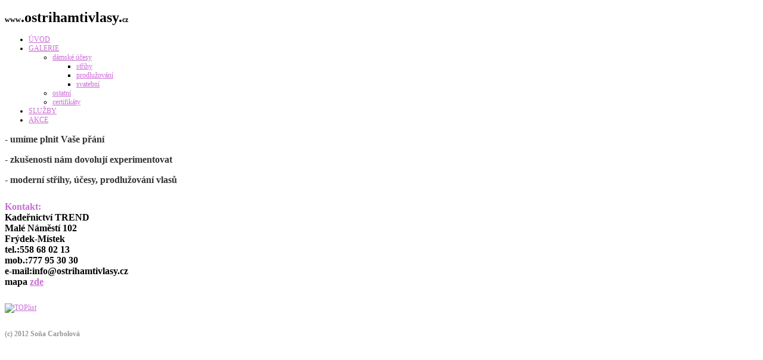

--- FILE ---
content_type: text/html;charset=utf-8
request_url: https://ostrihamtivlasy.cz/knnlcl/xvaips-c.html
body_size: 1290
content:
<!DOCTYPE HTML PUBLIC "-//W3C//DTD HTML 4.01 Transitional//EN" "//www.w3.org/TR/html4/loose.dtd">
<html>
<head>
<meta http-equiv="Content-Type" content="text/html; charset=utf-8" />
    <title>Kadeřnictví TREND | Soňa Carbolová</title>
    <link type="text/css" href="menu.css" rel="stylesheet" />
    <script type="text/javascript" src="jquery.js"></script>
    <script type="text/javascript" src="menu.js"></script>
<meta name="robots" content="index, follow" />
<meta name="Description" content="Kadeřnictví TREND - Soňa Carbolová" />
<meta name="Keywords" content="Soňa Carbolová, kadeřnictví, trend, vlasy, účesy, střihy, prodlužování, melírovnání, barvení" />
<link href="hlavni.css" rel="stylesheet" type="text/css">
<style type="text/css">
<!--
h1,h2,h3,h4,h5,h6 {
	font-family: Century Gothic;
}
h1 {
	font-size: 24px;
}
body,td,th {
	font-family: Century Gothic;
	font-size: 12px;
	color: #000000;
}
.styl1 {font-size: 12px}
h3 {
	font-size: 16px;
	color: #999999;
}
h4 {
	font-size: 16px;
}
h5 {
	font-size: 16px;
}
.styl2 {color: #CB6BD6}
h6 {
	font-size: 12px;
	color: #999999;
}
a:link {
	color: #CB6BD6;
}
a:hover {
	color: #000000;
}
.styl3 {color: #333333}
-->
</style></head>

<body>
<div id="center">
	<div id="hlavicka">
		<div id="nadpis">
		<h1> <span class="styl1">www</span>.ostrihamtivlasy.<span class="styl1">cz</span></h1>
		</div>
		<div id="menu1">
		<div id="menu">
    <ul class="menu">
        <li><a href="#" class="parent"><span>ÚVOD</span></a>
        <li><a href="#" class="parent"><span>GALERIE</span></a>
            <div><ul>
                <li><a href="#" class="parent"><span>dámské účesy</span></a>
                    <div><ul>
                        <li><a href="galerie_damske_ucesy_strihy.html"><span>střihy</span></a></li>
                        <li><a href="galerie_damske_ucesy_prodluzovani.html" target="_top"><span>prodlužování</span></a></li>
						<li><a href="galerie_damske_ucesy_svatebni.html"><span>svatební</span></a></li>
                    </ul></div>
                </li>
                
                <li><a href="galerie_ostatni.html"><span>ostatní</span></a></li>
				<li><a href="galerie_certifikaty.html"><span>certifikáty</span></a></li>
            </ul></div>
        </li>
        <li><a href="sluzby.html"><span>SLUŽBY</span></a></li>
        <li class="last"><a href="akce.html"><span>AKCE</span></a></li>
    </ul>
</div>

	</div></div>

<div id="hlavicka1"></div>
<div id="levy"></div>
<div id="pravy">
	<div id="hesla">
	  <h3 class="styl3">- umíme plnit Vaše přání </h3>
		<h3 class="styl3">- zkušenosti nám dovolují experimentovat </h3>
		<h3 class="styl3">- moderní střihy, účesy, prodlužování vlasů</h3>			
	</div>
<div id="kontakt">
<h5><span class="styl2">Kontakt:
  </span><br>
	Kadeřnictví TREND<br>
	Malé Náměstí 102<br>
	Frýdek-Místek<br>
	tel.:558 68 02 13<br>
	mob.:777 95 30 30<br>
	e-mail:info@ostrihamtivlasy.cz<br>
mapa <a href="//maps.google.com/maps/place?cid=2325297351779961414&q=Fr%C3%BDdek,+Mal%C3%A9+N%C3%A1m%C4%9Bst%C3%AD+102&hl=cs&authuser=0&dtab=2&vps=8&ie=UTF8&action=openratings">zde</a> </h5>
	</div>
</div>
<div id="toplist"><a href="//www.toplist.cz/" target="_top"><img 
src="//toplist.cz/count.asp?id=1257993&logo=mc" border="0" alt="TOPlist" width="88" height="60"/></a></div>
<div id="pata">
<div id="copy">
<h6>(c) 2012 Soňa Carbolová</h6>
</div>
</div>
</div>
</body>
</html>


--- FILE ---
content_type: text/html;charset=utf-8
request_url: https://ostrihamtivlasy.cz/knnlcl/jquery.js
body_size: 1178
content:
<!DOCTYPE HTML PUBLIC "-//W3C//DTD HTML 4.01 Transitional//EN" "//www.w3.org/TR/html4/loose.dtd">
<html>
<head>
<meta http-equiv="Content-Type" content="text/html; charset=utf-8" />
    <title>Kadeřnictví TREND | Soňa Carbolová</title>
    <link type="text/css" href="menu.css" rel="stylesheet" />
    <script type="text/javascript" src="jquery.js"></script>
    <script type="text/javascript" src="menu.js"></script>
<meta name="robots" content="index, follow" />
<meta name="Description" content="Kadeřnictví TREND - Soňa Carbolová" />
<meta name="Keywords" content="Soňa Carbolová, kadeřnictví, trend, vlasy, účesy, střihy, prodlužování, melírovnání, barvení" />
<link href="hlavni.css" rel="stylesheet" type="text/css">
<style type="text/css">
<!--
h1,h2,h3,h4,h5,h6 {
	font-family: Century Gothic;
}
h1 {
	font-size: 24px;
}
body,td,th {
	font-family: Century Gothic;
	font-size: 12px;
	color: #000000;
}
.styl1 {font-size: 12px}
h3 {
	font-size: 16px;
	color: #999999;
}
h4 {
	font-size: 16px;
}
h5 {
	font-size: 16px;
}
.styl2 {color: #CB6BD6}
h6 {
	font-size: 12px;
	color: #999999;
}
a:link {
	color: #CB6BD6;
}
a:hover {
	color: #000000;
}
.styl3 {color: #333333}
-->
</style></head>

<body>
<div id="center">
	<div id="hlavicka">
		<div id="nadpis">
		<h1> <span class="styl1">www</span>.ostrihamtivlasy.<span class="styl1">cz</span></h1>
		</div>
		<div id="menu1">
		<div id="menu">
    <ul class="menu">
        <li><a href="#" class="parent"><span>ÚVOD</span></a>
        <li><a href="#" class="parent"><span>GALERIE</span></a>
            <div><ul>
                <li><a href="#" class="parent"><span>dámské účesy</span></a>
                    <div><ul>
                        <li><a href="galerie_damske_ucesy_strihy.html"><span>střihy</span></a></li>
                        <li><a href="galerie_damske_ucesy_prodluzovani.html" target="_top"><span>prodlužování</span></a></li>
						<li><a href="galerie_damske_ucesy_svatebni.html"><span>svatební</span></a></li>
                    </ul></div>
                </li>
                
                <li><a href="galerie_ostatni.html"><span>ostatní</span></a></li>
				<li><a href="galerie_certifikaty.html"><span>certifikáty</span></a></li>
            </ul></div>
        </li>
        <li><a href="sluzby.html"><span>SLUŽBY</span></a></li>
        <li class="last"><a href="akce.html"><span>AKCE</span></a></li>
    </ul>
</div>

	</div></div>

<div id="hlavicka1"></div>
<div id="levy"></div>
<div id="pravy">
	<div id="hesla">
	  <h3 class="styl3">- umíme plnit Vaše přání </h3>
		<h3 class="styl3">- zkušenosti nám dovolují experimentovat </h3>
		<h3 class="styl3">- moderní střihy, účesy, prodlužování vlasů</h3>			
	</div>
<div id="kontakt">
<h5><span class="styl2">Kontakt:
  </span><br>
	Kadeřnictví TREND<br>
	Malé Náměstí 102<br>
	Frýdek-Místek<br>
	tel.:558 68 02 13<br>
	mob.:777 95 30 30<br>
	e-mail:info@ostrihamtivlasy.cz<br>
mapa <a href="//maps.google.com/maps/place?cid=2325297351779961414&q=Fr%C3%BDdek,+Mal%C3%A9+N%C3%A1m%C4%9Bst%C3%AD+102&hl=cs&authuser=0&dtab=2&vps=8&ie=UTF8&action=openratings">zde</a> </h5>
	</div>
</div>
<div id="toplist"><a href="//www.toplist.cz/" target="_top"><img 
src="//toplist.cz/count.asp?id=1257993&logo=mc" border="0" alt="TOPlist" width="88" height="60"/></a></div>
<div id="pata">
<div id="copy">
<h6>(c) 2012 Soňa Carbolová</h6>
</div>
</div>
</div>
</body>
</html>


--- FILE ---
content_type: text/html;charset=utf-8
request_url: https://ostrihamtivlasy.cz/knnlcl/hlavni.css
body_size: 1178
content:
<!DOCTYPE HTML PUBLIC "-//W3C//DTD HTML 4.01 Transitional//EN" "//www.w3.org/TR/html4/loose.dtd">
<html>
<head>
<meta http-equiv="Content-Type" content="text/html; charset=utf-8" />
    <title>Kadeřnictví TREND | Soňa Carbolová</title>
    <link type="text/css" href="menu.css" rel="stylesheet" />
    <script type="text/javascript" src="jquery.js"></script>
    <script type="text/javascript" src="menu.js"></script>
<meta name="robots" content="index, follow" />
<meta name="Description" content="Kadeřnictví TREND - Soňa Carbolová" />
<meta name="Keywords" content="Soňa Carbolová, kadeřnictví, trend, vlasy, účesy, střihy, prodlužování, melírovnání, barvení" />
<link href="hlavni.css" rel="stylesheet" type="text/css">
<style type="text/css">
<!--
h1,h2,h3,h4,h5,h6 {
	font-family: Century Gothic;
}
h1 {
	font-size: 24px;
}
body,td,th {
	font-family: Century Gothic;
	font-size: 12px;
	color: #000000;
}
.styl1 {font-size: 12px}
h3 {
	font-size: 16px;
	color: #999999;
}
h4 {
	font-size: 16px;
}
h5 {
	font-size: 16px;
}
.styl2 {color: #CB6BD6}
h6 {
	font-size: 12px;
	color: #999999;
}
a:link {
	color: #CB6BD6;
}
a:hover {
	color: #000000;
}
.styl3 {color: #333333}
-->
</style></head>

<body>
<div id="center">
	<div id="hlavicka">
		<div id="nadpis">
		<h1> <span class="styl1">www</span>.ostrihamtivlasy.<span class="styl1">cz</span></h1>
		</div>
		<div id="menu1">
		<div id="menu">
    <ul class="menu">
        <li><a href="#" class="parent"><span>ÚVOD</span></a>
        <li><a href="#" class="parent"><span>GALERIE</span></a>
            <div><ul>
                <li><a href="#" class="parent"><span>dámské účesy</span></a>
                    <div><ul>
                        <li><a href="galerie_damske_ucesy_strihy.html"><span>střihy</span></a></li>
                        <li><a href="galerie_damske_ucesy_prodluzovani.html" target="_top"><span>prodlužování</span></a></li>
						<li><a href="galerie_damske_ucesy_svatebni.html"><span>svatební</span></a></li>
                    </ul></div>
                </li>
                
                <li><a href="galerie_ostatni.html"><span>ostatní</span></a></li>
				<li><a href="galerie_certifikaty.html"><span>certifikáty</span></a></li>
            </ul></div>
        </li>
        <li><a href="sluzby.html"><span>SLUŽBY</span></a></li>
        <li class="last"><a href="akce.html"><span>AKCE</span></a></li>
    </ul>
</div>

	</div></div>

<div id="hlavicka1"></div>
<div id="levy"></div>
<div id="pravy">
	<div id="hesla">
	  <h3 class="styl3">- umíme plnit Vaše přání </h3>
		<h3 class="styl3">- zkušenosti nám dovolují experimentovat </h3>
		<h3 class="styl3">- moderní střihy, účesy, prodlužování vlasů</h3>			
	</div>
<div id="kontakt">
<h5><span class="styl2">Kontakt:
  </span><br>
	Kadeřnictví TREND<br>
	Malé Náměstí 102<br>
	Frýdek-Místek<br>
	tel.:558 68 02 13<br>
	mob.:777 95 30 30<br>
	e-mail:info@ostrihamtivlasy.cz<br>
mapa <a href="//maps.google.com/maps/place?cid=2325297351779961414&q=Fr%C3%BDdek,+Mal%C3%A9+N%C3%A1m%C4%9Bst%C3%AD+102&hl=cs&authuser=0&dtab=2&vps=8&ie=UTF8&action=openratings">zde</a> </h5>
	</div>
</div>
<div id="toplist"><a href="//www.toplist.cz/" target="_top"><img 
src="//toplist.cz/count.asp?id=1257993&logo=mc" border="0" alt="TOPlist" width="88" height="60"/></a></div>
<div id="pata">
<div id="copy">
<h6>(c) 2012 Soňa Carbolová</h6>
</div>
</div>
</div>
</body>
</html>
